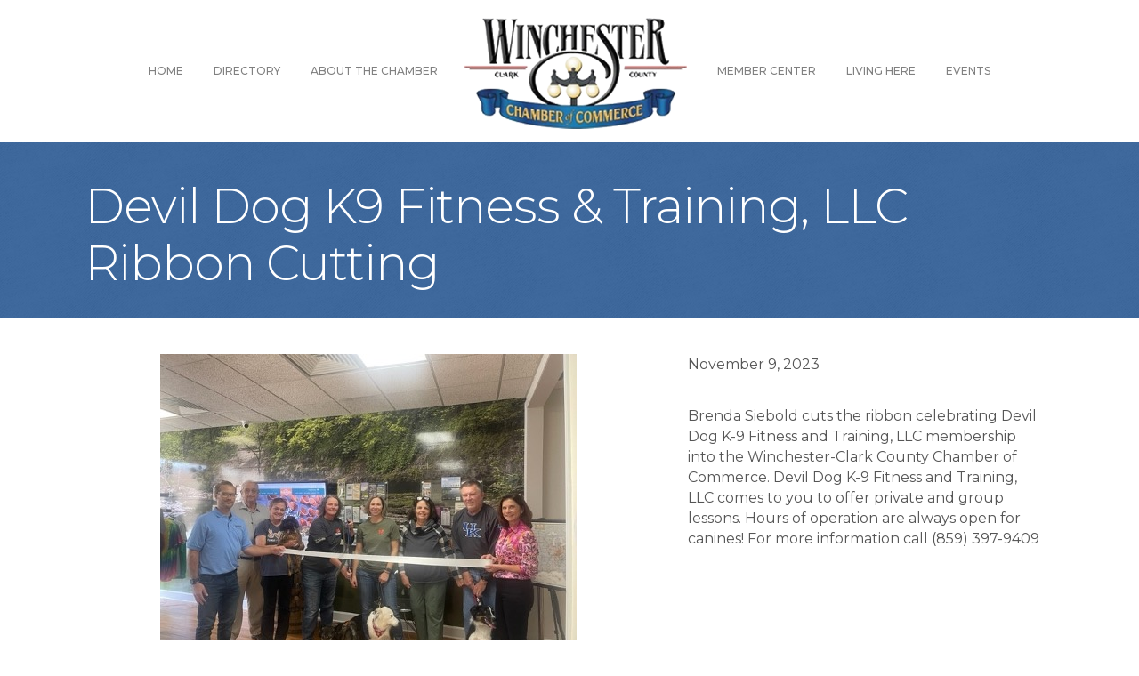

--- FILE ---
content_type: text/plain
request_url: https://www.google-analytics.com/j/collect?v=1&_v=j102&a=1742698177&t=pageview&_s=1&dl=https%3A%2F%2Fwinchesterkychamber.com%2F2023%2F11%2F09%2Fdevil-dog-k9-fitness-training-llc-ribbon-cutting%2F&ul=en-us%40posix&dt=Devil%20Dog%20K9%20Fitness%20%26%20Training%2C%20LLC%20Ribbon%20Cutting%20-%20Winchester%20Clark%20County%20Chamber&sr=1280x720&vp=1280x720&_u=IADAAEABAAAAACAAI~&jid=1436249290&gjid=972027159&cid=1343177615.1769093474&tid=UA-45268031-42&_gid=1404001003.1769093474&_r=1&_slc=1&z=2073307635
body_size: -573
content:
2,cG-65ZDHDXMND